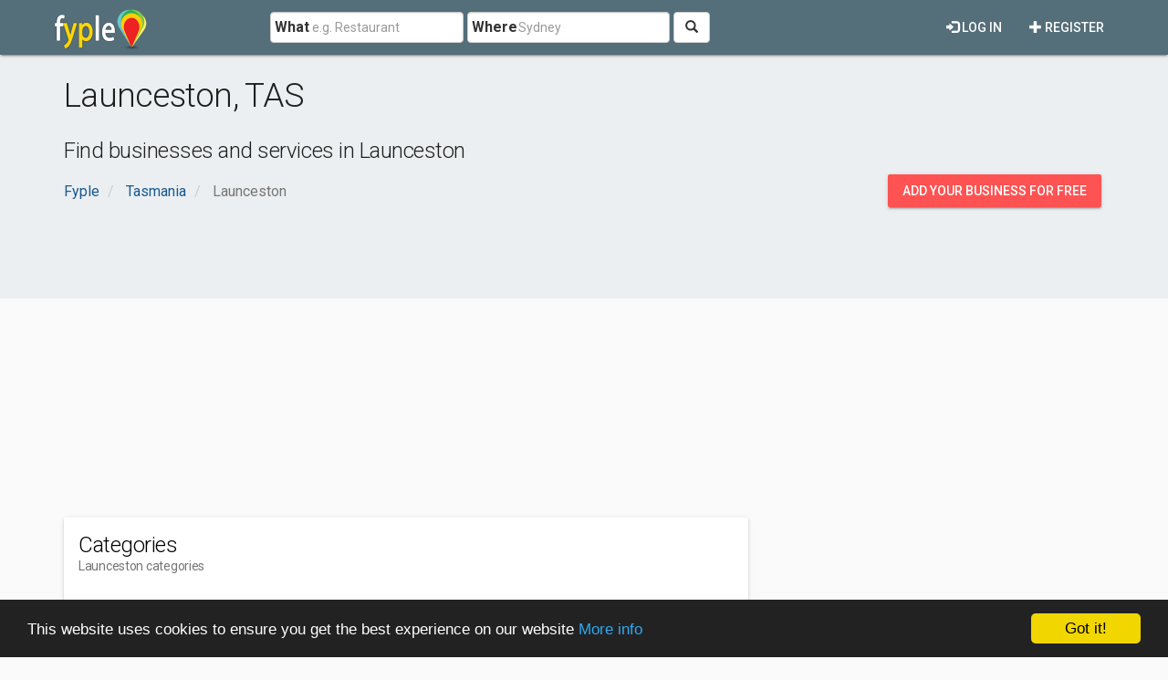

--- FILE ---
content_type: text/html; charset=utf-8
request_url: https://www.fyple.biz/region/tas/city/launceston/
body_size: 6821
content:
<!DOCTYPE html>
<html lang="en">
<head>
    <meta charset="utf-8" />
    <meta name="viewport" content="width=device-width, initial-scale=1.0">
    <title>Launceston (TAS)  local businesses and services.</title>
    <meta name="description" content="Find top services with user reviews and recommendations near Launceston (TAS)." />
    <link rel="preload"
          href="https://fonts.googleapis.com/css?family=Roboto:100,300,400,500,700&display=swap"
          as="style"
          onload="this.onload=null;this.rel='stylesheet'" />
    <noscript>
        <link href="https://fonts.googleapis.com/css?family=Roboto:100,300,400,500,700&display=swap"
              rel="stylesheet"
              type="text/css" />
    </noscript>
    <link href="/Content/css?v=qCBau8LrukK7pUeHIdmjcuWM7K16Tp8lGORFNvrOIME1" rel="stylesheet"/>

    

    <meta property="og:image" content="https://www.fyple.biz/Content/img/social/share-australia.png" />
    <meta property="og:image:width" content="2200" />
    <meta property="og:image:height" content="1200" />
    <meta property="og:url" content="https://www.fyple.biz/region/tas/city/launceston/" />
    <meta property="og:type" content="website" />
            <script async src="//pagead2.googlesyndication.com/pagead/js/adsbygoogle.js"></script>
            <script>
                (adsbygoogle = window.adsbygoogle || []).push({
                    google_ad_client: "ca-pub-5146328389426850",
                    enable_page_level_ads: true
                });
            </script>
    <script type="text/javascript">

        window.cookieconsent_options = { "message": "This website uses cookies to ensure you get the best experience on our website", "dismiss": "Got it!", "learnMore": "More info", "link": "http://www.fyple.biz/privacy-policy/", "theme":"dark-bottom"};
    </script>
    <link rel="apple-touch-icon" sizes="57x57" href="/apple-icon-57x57.png">
    <link rel="apple-touch-icon" sizes="60x60" href="/apple-icon-60x60.png">
    <link rel="apple-touch-icon" sizes="72x72" href="/apple-icon-72x72.png">
    <link rel="apple-touch-icon" sizes="76x76" href="/apple-icon-76x76.png">
    <link rel="apple-touch-icon" sizes="114x114" href="/apple-icon-114x114.png">
    <link rel="apple-touch-icon" sizes="120x120" href="/apple-icon-120x120.png">
    <link rel="apple-touch-icon" sizes="144x144" href="/apple-icon-144x144.png">
    <link rel="apple-touch-icon" sizes="152x152" href="/apple-icon-152x152.png">
    <link rel="apple-touch-icon" sizes="180x180" href="/apple-icon-180x180.png">
    <link rel="icon" type="image/png" sizes="192x192" href="/android-icon-192x192.png">
    <link rel="icon" type="image/png" sizes="32x32" href="/favicon-32x32.png">
    <link rel="icon" type="image/png" sizes="96x96" href="/favicon-96x96.png">
    <link rel="icon" type="image/png" sizes="16x16" href="/favicon-16x16.png">
    <link rel="manifest" href="/manifest.webmanifest">
    <meta name="msapplication-TileColor" content="#455A64">
    <meta name="msapplication-TileImage" content="/ms-icon-144x144.png">
    <meta name="theme-color" content="#455A64">
</head>
<body>
    <div class="navbar navbar-default navbar-fixed-top navbar_fyple mdl-shadow--2dp">
        <div class="container">
            <div class="navbar-header">
                <button type="button" class="navbar-toggle" data-toggle="collapse" data-target=".main_nav" title="Open Menu">
                    <span class="icon-bar"></span>
                    <span class="icon-bar"></span>
                    <span class="icon-bar"></span>
                </button>
                <a href="/" class="navbar-brand brand_fyple" title="Home page">
                    <img src="/Content/img/fyple-logo.png" alt="Fyple logo" width="105" height="50" />
                </a>
            </div>
            <div class="navbar-collapse main_nav collapse">
                <form action="/home/searchresults/" class="navbar-form navbar-left navbar_search" method="post"><input name="__RequestVerificationToken" type="hidden" value="q86MA7O6CHKIaUOFxYRcuMufpUggEEAE-EiaUAzX_HGW0MK6VCUfBLgRn4V0IkT5YDUDTQOCqPzL50HmjCGVilXKsdQ1" />    <div class="form-group form_group_search">
        <input ID="IDCity" type="hidden" class="input_search_idcity" name="IDCity" />
        <input type="text" id="What" name="what" placeholder="e.g. Restaurant" class="form-control input_search_what" autocomplete="off" value="">
        <span class="label_inside">What</span>
    </div> 
    <div class="form-group form_group_search">
        <input type="text" id="Where" name="where" placeholder="Sydney" class="form-control input_search_where" autocomplete="off" value="">
        <span class="label_inside">Where</span>
    </div>
        <button type="submit" class="btn btn-default"><i aria-hidden="true" class="glyphicon glyphicon-search" title="Search"></i></button>
</form>
                    <ul class="nav navbar-nav navbar-right">
        <li>
            <a href="/register/" class="navbar_link mdl-button"><i class="glyphicon glyphicon-plus" aria-hidden="true"></i> Register</a>
        </li>         
    </ul>
    <ul class="nav navbar-nav navbar-right">
        <li>
            <a href="/login/" class="navbar_link mdl-button"><i class="glyphicon glyphicon-log-in" aria-hidden="true"></i> Log in</a>
        </li>  
    </ul> 

            </div>
        </div>
    </div>
    <div class="container-fluid">
        

<div class="container-fluid mdl-ribbon mdl-ribbon-bottpom-pad">
    <div class="container">
        <h1><span class="text-nowrap">Launceston</span>, <span class="text-nowrap">TAS</span></h1>
        <h2>Find businesses and services in <span class="text-nowrap">Launceston</span></h2>

<div class="row">
    <div class="col-xs-9">
        <ol class="breadcrumb" itemscope itemtype="https://schema.org/BreadcrumbList">
                    <li class="hidden-xs " itemprop="itemListElement" itemscope itemtype="https://schema.org/ListItem">
                        <a itemscope itemtype="https://schema.org/WebPage" itemprop="item" itemid="/>" href=/><span class="glyphicon glyphicon-chevron-left visible-xs-inline"></span><span itemprop="title">Fyple</span></a>
                        <meta itemprop="position" content="1" />
                        <meta itemprop="name" content="Fyple" />
                    </li>
                    <li class=" nobefore_mobile" itemprop="itemListElement" itemscope itemtype="https://schema.org/ListItem">
                        <a itemscope itemtype="https://schema.org/WebPage" itemprop="item" itemid="/region/tas/>" href=/region/tas/><span class="glyphicon glyphicon-chevron-left visible-xs-inline"></span><span itemprop="title">Tasmania</span></a>
                        <meta itemprop="position" content="2" />
                        <meta itemprop="name" content="Tasmania" />
                    </li>
        <li class="hidden-xs active" itemprop="itemListElement" itemscope itemtype="https://schema.org/ListItem">
            <span itemprop="name">Launceston</span>
            <meta itemprop="position" content="3" />

        </li>
        </ol>
    </div>
    <div class="col-xs-3">
        <div class="panel_wrap_padding pull-right">
            <a class="hidden-sm hidden-xs mdl-button mdl-button--accent mdl-button--raised" href="/addcompany/addcompany/">Add your business for free</a>
            <a class="visible-sm visible-xs mdl-button mdl-button--accent mdl-button--raised mdl-button--rounded" title="Add business" href="/addcompany/addcompany/">+</a>
        </div>
    </div>
</div>

    </div>
</div>
<div class="container mdl-over-ribbon">
    <div class="row">
        <div class="col-md-8">
            <div class="mdl-card mdl-shadow--2dp">
                <div class="mdl-card__title">
                    <h2 class="mdl-card__title-text">Categories</h2>
                    <h3 class="mdl-card__subtitle-text">Launceston categories</h3>
                </div>
                <div>
                    <div class="mdl-list">
                            <a href="/region/tas/city/launceston/category/health-beauty/doctor-and-clinic/" class="mdl-list__item mdl-card--border mdl-button mdl-js-button mdl-button--primary" title="Doctors and Clinics category">
                                <span class="mdl-list__item-primary-content text-uppercase">
                                    <img class="mdl-list__item-icon" src="/Content/icon/health-beauty32.png" alt="Doctors and Clinics image" />
                                    Doctors and Clinics
                                </span>
                                <span class="mdl-list__item-secondary-info itemboxed">
                                    142
                                </span>
                            </a>
                            <a href="/region/tas/city/launceston/category/food-drink/restaurant/" class="mdl-list__item mdl-card--border mdl-button mdl-js-button mdl-button--primary" title="Restaurants category">
                                <span class="mdl-list__item-primary-content text-uppercase">
                                    <img class="mdl-list__item-icon" src="/Content/icon/food-drink32.png" alt="Restaurants image" />
                                    Restaurants
                                </span>
                                <span class="mdl-list__item-secondary-info itemboxed">
                                    80
                                </span>
                            </a>
                            <a href="/region/tas/city/launceston/category/travel-accommodation/accommodation/" class="mdl-list__item mdl-card--border mdl-button mdl-js-button mdl-button--primary" title="Accommodation category">
                                <span class="mdl-list__item-primary-content text-uppercase">
                                    <img class="mdl-list__item-icon" src="/Content/icon/travel-accommodation32.png" alt="Accommodation image" />
                                    Accommodation
                                </span>
                                <span class="mdl-list__item-secondary-info itemboxed">
                                    65
                                </span>
                            </a>
                            <a href="/region/tas/city/launceston/category/construction-contractor/builder/" class="mdl-list__item mdl-card--border mdl-button mdl-js-button mdl-button--primary" title="Builders category">
                                <span class="mdl-list__item-primary-content text-uppercase">
                                    <img class="mdl-list__item-icon" src="/Content/icon/construction-contractor32.png" alt="Builders image" />
                                    Builders
                                </span>
                                <span class="mdl-list__item-secondary-info itemboxed">
                                    50
                                </span>
                            </a>
                            <a href="/region/tas/city/launceston/category/shopping-service/clothing-and-accessory/" class="mdl-list__item mdl-card--border mdl-button mdl-js-button mdl-button--primary" title="Clothing and Accessories category">
                                <span class="mdl-list__item-primary-content text-uppercase">
                                    <img class="mdl-list__item-icon" src="/Content/icon/shopping-service32.png" alt="Clothing and Accessories image" />
                                    Clothing and Accessories
                                </span>
                                <span class="mdl-list__item-secondary-info itemboxed">
                                    48
                                </span>
                            </a>
                            <a href="/region/tas/city/launceston/category/legal-financial/banking/" class="mdl-list__item mdl-card--border mdl-button mdl-js-button mdl-button--primary" title="Banking category">
                                <span class="mdl-list__item-primary-content text-uppercase">
                                    <img class="mdl-list__item-icon" src="/Content/icon/legal-financial32.png" alt="Banking image" />
                                    Banking
                                </span>
                                <span class="mdl-list__item-secondary-info itemboxed">
                                    39
                                </span>
                            </a>
                            <a href="/region/tas/city/launceston/category/arts-entertainment/photography/" class="mdl-list__item mdl-card--border mdl-button mdl-js-button mdl-button--primary" title="Photography category">
                                <span class="mdl-list__item-primary-content text-uppercase">
                                    <img class="mdl-list__item-icon" src="/Content/icon/arts-entertainment32.png" alt="Photography image" />
                                    Photography
                                </span>
                                <span class="mdl-list__item-secondary-info itemboxed">
                                    30
                                </span>
                            </a>
                    </div>
                </div>
                <div class="mdl-card__actions mdl-card--border">
                    <a href="/region/tas/city/launceston/categories/" class="mdl-button mdl-button--accent  mdl-js-button mdl-js-ripple-effect">
                        All categories
                    </a>
                </div>
            </div>
        </div>
    </div>
</div>
<div class="mdl-ribbon">
    <div class="container">
        <div class="mdl-card__title">
            <h2 class="mdl-card__title-text">Reviews</h2>
            <h3 class="mdl-card__subtitle-text">Latest reviews from Launceston</h3>
        </div>
<div class="row">
    <div class="col-md-12">
        <div class="media">
            <div class="media-left">
                <a href="/company/carpet-dry-cleaning-launceston-9pzynk6/#rev_33580">
                        <img class="mdl-avatar" src="/Content/img/user.png" title="Jarrod Mcbryde" />
                </a>
            </div>
            <div class="media-body pad_left16x">
                <div class="latest_review_header">
                    <a href="/profile/jarrod%20mcbryde-1j91qna/">
                        Jarrod Mcbryde
                    </a>
                    <span> wrote a review for </span>
                    <a href="/company/carpet-dry-cleaning-launceston-9pzynk6/">Carpet Dry Cleaning Launceston</a>
                </div>
                <div class="latest_review_rating">

                        <i class="glyphicon glyphicon-star orange"></i>
                        <i class="glyphicon glyphicon-star orange"></i>
                        <i class="glyphicon glyphicon-star orange"></i>
                        <i class="glyphicon glyphicon-star orange"></i>
                        <i class="glyphicon glyphicon-star orange"></i>
                                                             - <span class="glyphicon glyphicon-time" aria-hidden="true"></span> 12/17/2021 3:42:33 AM
                </div>
                <div class="latest_review_text">
                    <img src="/Content/img/quote.png" align="top" alt="Quote"/><span> First time having carpets clean and this experience was great. Everything was simple and quick from setting up an appointment to completing the job. I am really happy and would highly recommend it. Th...</span><span> <a class="small accent" title="Read all reviews for Carpet Dry Cleaning Launceston" href="/company/carpet-dry-cleaning-launceston-9pzynk6/#rev_33580">read more</a></span>
                </div>
            </div>
        </div>
    </div>
</div>
<div class="mar20 mdl-divider-primary"></div>
<div class="row">
    <div class="col-md-12">
        <div class="media">
            <div class="media-left">
                <a href="/company/carpet-cleaning-launceston-9pz8t8d/#rev_32988">
                        <img class="mdl-avatar" src="/Content/img/user.png" title="Genaro Wingfield" />
                </a>
            </div>
            <div class="media-body pad_left16x">
                <div class="latest_review_header">
                    <a href="/profile/genaro%20wingfield-1jw6r0e/">
                        Genaro Wingfield
                    </a>
                    <span> wrote a review for </span>
                    <a href="/company/carpet-cleaning-launceston-9pz8t8d/">Carpet Cleaning Launceston</a>
                </div>
                <div class="latest_review_rating">

                        <i class="glyphicon glyphicon-star orange"></i>
                        <i class="glyphicon glyphicon-star orange"></i>
                        <i class="glyphicon glyphicon-star orange"></i>
                        <i class="glyphicon glyphicon-star orange"></i>
                        <i class="glyphicon glyphicon-star orange"></i>
                                                             - <span class="glyphicon glyphicon-time" aria-hidden="true"></span> 10/27/2021 8:55:52 AM
                </div>
                <div class="latest_review_text">
                    <img src="/Content/img/quote.png" align="top" alt="Quote"/><span> The method used by these cleaners for carpets include dry and steam were top class. The cleaning process was so pleasant. Thank you!</span><span> <a class="small accent" title="Read all reviews for Carpet Cleaning Launceston" href="/company/carpet-cleaning-launceston-9pz8t8d/#rev_32988">read more</a></span>
                </div>
            </div>
        </div>
    </div>
</div>
<div class="mar20 mdl-divider-primary"></div>
<div class="row">
    <div class="col-md-12">
        <div class="media">
            <div class="media-left">
                <a href="/company/green-carpet-cleaning-launceston-9pxeyz0/#rev_29228">
                        <img class="mdl-avatar" src="/Content/img/user.png" title="Aidenv Michael" />
                </a>
            </div>
            <div class="media-body pad_left16x">
                <div class="latest_review_header">
                    <a href="/profile/aidenv%20michael-1i8h9ij/">
                        Aidenv Michael
                    </a>
                    <span> wrote a review for </span>
                    <a href="/company/green-carpet-cleaning-launceston-9pxeyz0/">Green Carpet Cleaning Launceston</a>
                </div>
                <div class="latest_review_rating">

                        <i class="glyphicon glyphicon-star orange"></i>
                        <i class="glyphicon glyphicon-star orange"></i>
                        <i class="glyphicon glyphicon-star orange"></i>
                        <i class="glyphicon glyphicon-star orange"></i>
                        <i class="glyphicon glyphicon-star orange"></i>
                                                             - <span class="glyphicon glyphicon-time" aria-hidden="true"></span> 5/25/2020 10:25:33 AM
                </div>
                <div class="latest_review_text">
                    <img src="/Content/img/quote.png" align="top" alt="Quote"/><span> They did a great job on my carpets I&#39;ll be using them again. Thanks a one.
</span><span> <a class="small accent" title="Read all reviews for Green Carpet Cleaning Launceston" href="/company/green-carpet-cleaning-launceston-9pxeyz0/#rev_29228">read more</a></span>
                </div>
            </div>
        </div>
    </div>
</div>
<div class="mar20 mdl-divider-primary"></div>
<div class="row">
    <div class="col-md-12">
        <div class="media">
            <div class="media-left">
                <a href="/company/pest-control-launceston-9pe26lh/#rev_29120">
                        <img class="mdl-avatar" src="/Content/img/user.png" title="Williams Addison" />
                </a>
            </div>
            <div class="media-body pad_left16x">
                <div class="latest_review_header">
                    <a href="/profile/williams%20addison-1i95gaf/">
                        Williams Addison
                    </a>
                    <span> wrote a review for </span>
                    <a href="/company/pest-control-launceston-9pe26lh/">Pest Control Launceston</a>
                </div>
                <div class="latest_review_rating">

                        <i class="glyphicon glyphicon-star orange"></i>
                        <i class="glyphicon glyphicon-star orange"></i>
                        <i class="glyphicon glyphicon-star orange"></i>
                        <i class="glyphicon glyphicon-star orange"></i>
                        <i class="glyphicon glyphicon-star orange"></i>
                                                             - <span class="glyphicon glyphicon-time" aria-hidden="true"></span> 4/16/2020 11:25:40 AM
                </div>
                <div class="latest_review_text">
                    <img src="/Content/img/quote.png" align="top" alt="Quote"/><span> Finn was courteous, knowledgeable, professional and prompt! He eased all concerns and worked hard to ensure I was comfortable with both short and long-term solutions.
</span><span> <a class="small accent" title="Read all reviews for Pest Control Launceston" href="/company/pest-control-launceston-9pe26lh/#rev_29120">read more</a></span>
                </div>
            </div>
        </div>
    </div>
</div>
<div class="mar20 mdl-divider-primary"></div>
<div class="row">
    <div class="col-md-12">
        <div class="media">
            <div class="media-left">
                <a href="/company/carpet-cleaning-launceston-9pao0qx/#rev_29116">
                        <img class="mdl-avatar" src="/Content/img/user.png" title="Laura Dern" />
                </a>
            </div>
            <div class="media-body pad_left16x">
                <div class="latest_review_header">
                    <a href="/profile/laura%20dern-1i93aux/">
                        Laura Dern
                    </a>
                    <span> wrote a review for </span>
                    <a href="/company/carpet-cleaning-launceston-9pao0qx/">Carpet Cleaning Launceston</a>
                </div>
                <div class="latest_review_rating">

                        <i class="glyphicon glyphicon-star orange"></i>
                        <i class="glyphicon glyphicon-star orange"></i>
                        <i class="glyphicon glyphicon-star orange"></i>
                        <i class="glyphicon glyphicon-star orange"></i>
                        <i class="glyphicon glyphicon-star orange"></i>
                                                             - <span class="glyphicon glyphicon-time" aria-hidden="true"></span> 4/16/2020 10:39:54 AM
                </div>
                <div class="latest_review_text">
                    <img src="/Content/img/quote.png" align="top" alt="Quote"/><span> First class company, with great workers. Quick response, very through, I highly recommend using them.</span><span> <a class="small accent" title="Read all reviews for Carpet Cleaning Launceston" href="/company/carpet-cleaning-launceston-9pao0qx/#rev_29116">read more</a></span>
                </div>
            </div>
        </div>
    </div>
</div>
<div class="mar20 mdl-divider-primary"></div>
    </div>
</div>

<div class="container">
    <div class="row">
        <div class="col-md-12">
            <div class="mdl-card mdl-shadow--2dp">
                <div class="mdl-card__title">
                    <h2 class="mdl-card__title-text">Companies</h2>
                    <h3 class="mdl-card__subtitle-text">Latest companies from Launceston</h3>
                </div>
                <div>
<div class="row mdl-divider">
    <div class="col-md-12">
        <div class="ad_wrap_list">
<style type="text/css">
    .fyple_biz_ad_list_up {
        display: inline-block;
        width: 300px;
        height: 250px;
    }

    @media (min-width:768px) {
        .fyple_biz_ad_list_up {
            width: 336px;
            height: 280px;
        }
    }

    @media(min-width:992px) {
        .fyple_biz_ad_list_up {
            width: 728px;
            height: 90px;
        }
    }

    @media(min-width:1200px) {
        .fyple_biz_ad_list_up {
            width: 728px;
            height: 90px;
        }
    }
</style>
<script async src="//pagead2.googlesyndication.com/pagead/js/adsbygoogle.js"></script>
<!-- fyple_biz_ad_list_up -->
<ins class="adsbygoogle fyple_biz_ad_list_up"
     style="display:block"
     data-ad-client="ca-pub-5146328389426850"
     data-ad-slot="2246287998"
     data-ad-format="auto"></ins>
<script>
(adsbygoogle = window.adsbygoogle || []).push({});
</script>

        </div>
    </div>
</div>
<ul class="mdl-list">    
            <li class="mdl-list__item mdl-divider">

    <div class="media comp_wrap">
        <div class="media-left">
            <div class="comp_img_wrap">
                <a href="/company/spotlight-launceston-q3nvznu/">
                        <img class="center-block comp_img media-object" src="https://fypleAU.blob.core.windows.net/website/imagecustom/250704/LOGO-SPOTLIGHT-png0850e8e1-73fc-4d7e-bb67-e5fe85950541-small.jpg" alt="Spotlight Launceston logo" loading="lazy" />
                </a>
            </div>
        </div>
        <div class="media-body">
            <div class="comp_det">
                <a class="comp_title" href="/company/spotlight-launceston-q3nvznu/">Spotlight Launceston</a>

                <div class="comp_adr"><span class="glyphicon glyphicon-map-marker" aria-hidden="true"></span> 180 Cimitiere Street, Launceston 7250, TAS, Australia <span class="pull-right position_text hidden">A</span></div>
                <div class="comp_rating" title="0.00">

                                                                <i class="glyphicon glyphicon-star-empty"></i>
                        <i class="glyphicon glyphicon-star-empty"></i>
                        <i class="glyphicon glyphicon-star-empty"></i>
                        <i class="glyphicon glyphicon-star-empty"></i>
                        <i class="glyphicon glyphicon-star-empty"></i>
                </div>
                            </div>
    </div>
    </div>


            </li>
            <li class="mdl-list__item mdl-divider">

    <div class="media comp_wrap">
        <div class="media-left">
            <div class="comp_img_wrap">
                <a href="/company/fergies-betta-launceston-q3r6q29/">
                        <img class="center-block comp_img media-object" src="https://fypleAU.blob.core.windows.net/website/imagecustom/250424/Untitled-design-png46eeb3e6-81e2-459f-968c-19a33884cddb-small.jpg" alt="Fergies Betta Launceston logo" loading="lazy" />
                </a>
            </div>
        </div>
        <div class="media-body">
            <div class="comp_det">
                <a class="comp_title" href="/company/fergies-betta-launceston-q3r6q29/">Fergies Betta Launceston</a>

                <div class="comp_adr"><span class="glyphicon glyphicon-map-marker" aria-hidden="true"></span> Launceston Court Lane, Launceston 7250, TAS, Australia <span class="pull-right position_text hidden">B</span></div>
                <div class="comp_rating" title="0.00">

                                                                <i class="glyphicon glyphicon-star-empty"></i>
                        <i class="glyphicon glyphicon-star-empty"></i>
                        <i class="glyphicon glyphicon-star-empty"></i>
                        <i class="glyphicon glyphicon-star-empty"></i>
                        <i class="glyphicon glyphicon-star-empty"></i>
                </div>
                            </div>
    </div>
    </div>


            </li>
            <li class="mdl-list__item mdl-divider">

    <div class="media comp_wrap">
        <div class="media-left">
            <div class="comp_img_wrap">
                <a href="/company/tasmanian-dental-group-q2svsj2/">
                        <img class="center-block comp_img media-object" src="https://fypleAU.blob.core.windows.net/website/imagecustom/241022/Logo-1-jpgf903c745-f57b-45bf-9f0e-5a9bdfb358e6-small.jpg" alt="Tasmanian Dental Group logo" loading="lazy" />
                </a>
            </div>
        </div>
        <div class="media-body">
            <div class="comp_det">
                <a class="comp_title" href="/company/tasmanian-dental-group-q2svsj2/">Tasmanian Dental Group</a>

                <div class="comp_adr"><span class="glyphicon glyphicon-map-marker" aria-hidden="true"></span> 24 Wellington St, Launceston 7250, TAS, Australia <span class="pull-right position_text hidden">C</span></div>
                <div class="comp_rating" title="0.00">

                                                                <i class="glyphicon glyphicon-star-empty"></i>
                        <i class="glyphicon glyphicon-star-empty"></i>
                        <i class="glyphicon glyphicon-star-empty"></i>
                        <i class="glyphicon glyphicon-star-empty"></i>
                        <i class="glyphicon glyphicon-star-empty"></i>
                </div>
                            </div>
    </div>
    </div>


            </li>
            <li class="mdl-list__item mdl-divider">

    <div class="media comp_wrap">
        <div class="media-left">
            <div class="comp_img_wrap">
                <a href="/company/ethical-electrical-and-fire-q27eoce/">
                        <img class="center-block comp_img media-object" src="https://fypleAU.blob.core.windows.net/website/imagecustom/240903/logo-jpg21dbf207-1692-4842-86c5-5d6929cea4dc-small.jpg" alt="Ethical Electrical &amp; Fire logo" loading="lazy" />
                </a>
            </div>
        </div>
        <div class="media-body">
            <div class="comp_det">
                <a class="comp_title" href="/company/ethical-electrical-and-fire-q27eoce/">Ethical Electrical &amp; Fire</a>

                <div class="comp_adr"><span class="glyphicon glyphicon-map-marker" aria-hidden="true"></span> 63 Elizabeth Street, Launceston 7250, TAS, Australia <span class="pull-right position_text hidden">D</span></div>
                <div class="comp_rating" title="0.00">

                                                                <i class="glyphicon glyphicon-star-empty"></i>
                        <i class="glyphicon glyphicon-star-empty"></i>
                        <i class="glyphicon glyphicon-star-empty"></i>
                        <i class="glyphicon glyphicon-star-empty"></i>
                        <i class="glyphicon glyphicon-star-empty"></i>
                </div>
                            </div>
    </div>
    </div>


            </li>
            <li class="mdl-list__item mdl-divider">

    <div class="media comp_wrap">
        <div class="media-left">
            <div class="comp_img_wrap">
                <a href="/company/my-assignment-help-q22o37w/">
                        <img class="center-block comp_img media-object" src="https://fypleAU.blob.core.windows.net/website/imagecustom/240802/_1977bb50-2360-4291-82ce-5e509f654d11-jfif03d67028-6e8e-4373-9061-9f3fee5b4cb9-small.jpg" alt="My Assignment Help logo" loading="lazy" />
                </a>
            </div>
        </div>
        <div class="media-body">
            <div class="comp_det">
                <a class="comp_title" href="/company/my-assignment-help-q22o37w/">My Assignment Help</a>

                <div class="comp_adr"><span class="glyphicon glyphicon-map-marker" aria-hidden="true"></span> 50 Brisbane Street, Launceston 7250, TAS, Australia <span class="pull-right position_text hidden">E</span></div>
                <div class="comp_rating" title="0.00">

                                                                <i class="glyphicon glyphicon-star-empty"></i>
                        <i class="glyphicon glyphicon-star-empty"></i>
                        <i class="glyphicon glyphicon-star-empty"></i>
                        <i class="glyphicon glyphicon-star-empty"></i>
                        <i class="glyphicon glyphicon-star-empty"></i>
                </div>
                            </div>
    </div>
    </div>


            </li>
            
</ul>
    <div class="mdl-divider"></div>
    <div class="row">
        <div class="col-md-12">
            <div class="ad_wrap_list mar_bot10x">
<style type="text/css">
    .fyple_biz_ad_list_down {
        display: inline-block;
        width: 300px;
        height: 250px;
    }

    @media (min-width:768px) {
        .fyple_biz_ad_list_down {
            width: 336px;
            height: 280px;
        }
    }

    @media(min-width:992px) {
        .fyple_biz_ad_list_down {
            width: 728px;
            height: 90px;
        }
    }

    @media(min-width:1200px) {
        .fyple_biz_ad_list_down {
            width: 728px;
            height: 90px;
        }
    }
</style>
<script async src="//pagead2.googlesyndication.com/pagead/js/adsbygoogle.js"></script>
<!-- fyple_biz_ad_list_down -->
<ins class="adsbygoogle fyple_biz_ad_list_down"
     style="display:block"
     data-ad-client="ca-pub-5146328389426850"
     data-ad-slot="9386411419"
     data-ad-format="auto"></ins>
<script>
(adsbygoogle = window.adsbygoogle || []).push({});
</script>

            </div>
        </div>
    </div>

                </div>
            </div>
        </div>
    </div>
</div>
        <footer>
<div class="footer">
    <div class="container pad_bot5x">
        <div class="row pad_bot5x">
            <div class="col-md-12">
                <img src="/Content/img/fyple-footer.png" alt="Fyple logo footer" width="105" height="50" /><p><em>Australia local business directory</em></p>
            </div>
        </div>
        <div class="row">
            <div class="col-md-4 col-sm-6">
                <div class="title_footer">Your Fyple</div>
                <ul class="list_footer">
                    <li><a href="/addcompany/addcompany/">Add company</a></li>
                    <li><a href="/register/">Register</a></li>
                    <li><a href="/login/">Login</a></li>
                </ul>
            </div>
            <div class="col-md-4 col-sm-6">
                <div class="title_footer">Information</div>
                <ul class="list_footer">                    
                    <li><a href="/terms-of-service/">Terms of service</a></li>                    
                    <li><a href="/privacy-policy/">Privacy Policy</a></li>                    
                    <li><a href="/contact/">Contact</a></li>                    
                </ul>
            </div>
            <div class="col-md-4 col-sm-12">
                <div id="fb-root"></div>
                <script async defer crossorigin="anonymous" src="https://connect.facebook.net/en_US/sdk.js#xfbml=1&version=v16.0" nonce="T1Zc3R0y"></script>

                <div class="fb-page" data-href="https://www.facebook.com/Fyple-Australia-816617728476170" data-height="120" data-small-header="false" data-adapt-container-width="true" data-hide-cover="false" data-show-facepile="true" data-lazy="true"><blockquote class="fb-xfbml-parse-ignore"><a href="https://www.facebook.com/Fyple-Australia-816617728476170">Fyple Australia</a></blockquote></div>
            </div>
        </div>
    </div>
    <div class="footer_down">
        <div class="container pad_bot5x">
            <div class="title_footer"><img src="/Content/img/world.png" alt="World globe" loading="lazy" width="32" height="32" /> Fyple worldwide:</div>
            <ul class="list_footer list-inline">
                <li>
                    <a href="https://www.fyple.biz" title="Fyple Australia"><img src="/Content/img/au.png" alt="Australia flag" width="16" height="16"  loading="lazy"/> Australia</a>
                </li>
                <li>
                    <a href="https://www.fyple.ca"  title="Fyple Canada"><img src="/Content/img/ca.png" alt="Canada flag" width="16" height="16"  loading="lazy" /> Canada</a>
                </li>
                <li>
                    <a href="https://www.fyple.net"  title="Fyple Republic of Ireland"><img src="/Content/img/ie.png" alt="Ireland flag" width="16" height="16"  loading="lazy" /> Ireland</a>
                </li>
                <li>
                    <a href="https://www.fyple.co.nz"  title="Fyple New Zealand"><img src="/Content/img/nz.gif" alt="New Zealand flag" width="16" height="16"  loading="lazy" /> New Zealand</a>
                </li>
                <li>
                    <a href="https://www.fyple.co.za"  title="Fyple South Africa"><img src="/Content/img/za.png" alt="South Africa flag" width="16" height="16"  loading="lazy" /> South Africa</a>
                </li>
                <li>
                    <a href="https://www.fyple.co.uk"  title="Fyple United Kingdom"><img src="/Content/img/uk.png" alt="United Kingdom flag" width="16" height="16"  loading="lazy" /> United Kingdom</a>
                </li>
                <li>
                    <a href="https://www.fyple.com" title="Fyple United States"><img src="/Content/img/us.png" alt="United States flag" width="16" height="16" loading="lazy" /> United States</a>
                </li>
            </ul>
            <p>&copy; 2026 - Fyple Australia</p>
        </div>
    </div>
</div>



        </footer>
    </div>
    <script src="/bundles/jquery?v=ylr_wsDYlYzE9TU2cwv4rcGobwDxluEbSON-koM3veg1"></script>

    <script src="/bundles/bootstrap?v=liz9hDK7Dx_URMxXNloCRqq5yvkTWyk2euC_Phfvchw1"></script>


    
    <script async type="text/javascript" src="//cdnjs.cloudflare.com/ajax/libs/cookieconsent2/1.0.10/cookieconsent.min.js"></script>
    <script type="text/javascript">
        jQuery.event.special.touchstart = {
            setup: function (_, ns, handle) {
                this.addEventListener("touchstart", handle, { passive: !ns.includes("noPreventDefault") });
            }
        };
        jQuery.event.special.touchmove = {
            setup: function (_, ns, handle) {
                this.addEventListener("touchmove", handle, { passive: !ns.includes("noPreventDefault") });
            }
        };
        jQuery.event.special.wheel = {
            setup: function (_, ns, handle) {
                this.addEventListener("wheel", handle, { passive: true });
            }
        };
        jQuery.event.special.mousewheel = {
            setup: function (_, ns, handle) {
                this.addEventListener("mousewheel", handle, { passive: true });
            }
        };
        $(document).ready(function () {
          
            $(".input_search_where").autocomplete({
                source: function (request, response) {
                    $.ajax({
                        url: "/Home/Where",
                        type: "POST",
                        dataType: "json",
                        data: { term: request.term },
                        success: function (data) {
                            response($.map(data, function (item) {
                                return { label: item.name, value: item.name, id: item.IDCity };
                            }))

                        }
                    })
                },
                select: function (event, ui) {
                    //update the jQuery selector here to your target hidden field
                    $(".input_search_idcity").val(ui.item.id);
                }
            });
        })
    </script>
<script>
  (function(i,s,o,g,r,a,m){i['GoogleAnalyticsObject']=r;i[r]=i[r]||function(){
  (i[r].q=i[r].q||[]).push(arguments)},i[r].l=1*new Date();a=s.createElement(o),
  m=s.getElementsByTagName(o)[0];a.async=1;a.src=g;m.parentNode.insertBefore(a,m)
  })(window,document,'script','https://www.google-analytics.com/analytics.js','ga');

  ga('create', 'UA-27738625-1', 'auto');
  ga('send', 'pageview');

</script>

<script defer src="https://static.cloudflareinsights.com/beacon.min.js/vcd15cbe7772f49c399c6a5babf22c1241717689176015" integrity="sha512-ZpsOmlRQV6y907TI0dKBHq9Md29nnaEIPlkf84rnaERnq6zvWvPUqr2ft8M1aS28oN72PdrCzSjY4U6VaAw1EQ==" data-cf-beacon='{"version":"2024.11.0","token":"cdb6aedf3a9b42e5b6517fb063d7da53","r":1,"server_timing":{"name":{"cfCacheStatus":true,"cfEdge":true,"cfExtPri":true,"cfL4":true,"cfOrigin":true,"cfSpeedBrain":true},"location_startswith":null}}' crossorigin="anonymous"></script>
</body>
</html>


--- FILE ---
content_type: text/html; charset=utf-8
request_url: https://www.google.com/recaptcha/api2/aframe
body_size: 266
content:
<!DOCTYPE HTML><html><head><meta http-equiv="content-type" content="text/html; charset=UTF-8"></head><body><script nonce="1DXaI7q63-CXEsuDtbhXcw">/** Anti-fraud and anti-abuse applications only. See google.com/recaptcha */ try{var clients={'sodar':'https://pagead2.googlesyndication.com/pagead/sodar?'};window.addEventListener("message",function(a){try{if(a.source===window.parent){var b=JSON.parse(a.data);var c=clients[b['id']];if(c){var d=document.createElement('img');d.src=c+b['params']+'&rc='+(localStorage.getItem("rc::a")?sessionStorage.getItem("rc::b"):"");window.document.body.appendChild(d);sessionStorage.setItem("rc::e",parseInt(sessionStorage.getItem("rc::e")||0)+1);localStorage.setItem("rc::h",'1769106908384');}}}catch(b){}});window.parent.postMessage("_grecaptcha_ready", "*");}catch(b){}</script></body></html>